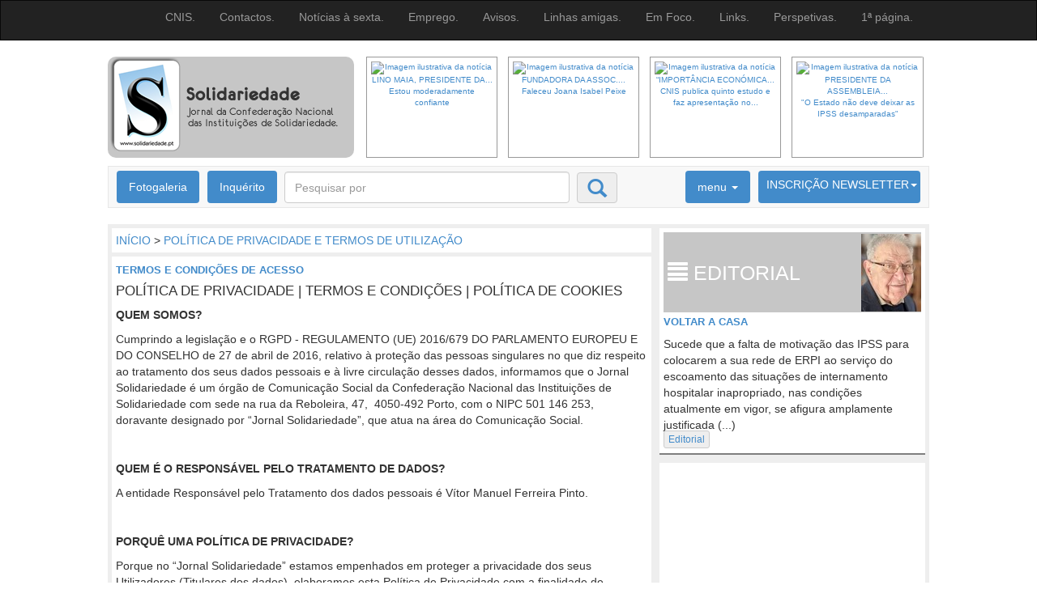

--- FILE ---
content_type: text/html
request_url: https://solidariedade.pt/site/detalhe/13326
body_size: 9615
content:
<!DOCTYPE html>
<html lang="pt">
<head>
<title>Solidariedade</title>
<meta name="facebook-domain-verification" content="v8fn1a9fnn6ne9lsg8pa5dv4gad69e" />
<meta http-equiv="Content-Type" content="text/html; charset=utf-8"/>
<!--janela largura do ecra // On ouvre la fenÍtre ‡ la largeur de l'Ècran -->
<meta name="viewport" content="width=device-width, initial-scale=1, maximum-scale=1, user-scalable=no">
<meta http-equiv="X-UA-Compatible" content="IE=edge">
<meta property="og:image" content="2" />
<meta property="og:title" content="POLÍTICA DE PRIVACIDADE | TERMOS E CONDIÇÕES | POLÍTICA DE COOKIES"/>
<meta property="og:description" content="QUEM SOMOS?

Cumprindo a legisla&ccedil;&atilde;o e o RGPD - REGULAMENTO (UE) 2016/679 DO PARLAMENTO EUROPEU E DO CONSELHO de 27 de abril de 2016, relativo &agrave; prote&ccedil;&atilde;o das pessoas singulares no que diz respeito ao tratamento dos seus dados pessoais e &agrave; livre circula&ccedil;&atilde;o desses dados, informamos que o Jornal Solidariedade &eacute; um &oacute;rg&atilde;o de Comunica&ccedil;&atilde;o Social da Confedera&ccedil;&atilde;o Nacional das Institui&ccedil;&otilde;es de Solidariedade com sede na rua da Reboleira, 47,&nbsp; 4050-492 Porto, com o NIPC 501 146 253, doravante designado por &ldquo;Jornal Solidariedade&rdquo;, que atua na &aacute;rea do Comunica&ccedil;&atilde;o Social.&nbsp;

&nbsp;

QUEM &Eacute; O RESPONS&Aacute;VEL PELO TRATAMENTO DE DADOS?

A entidade Respons&aacute;vel pelo Tratamento dos dados pessoais &eacute; V&iacute;tor Manuel Ferreira Pinto.

&nbsp;

PORQU&Ecirc; UMA POL&Iacute;TICA DE PRIVACIDADE?

Porque no &ldquo;Jornal Solidariedade&rdquo; estamos empenhados em proteger a privacidade dos seus Utilizadores (Titulares dos dados), elaboramos esta Pol&iacute;tica de Privacidade com a finalidade de demonstrar o nosso compromisso e respeito para com as regras de privacidade e da prote&ccedil;&atilde;o dos dados pessoais.&nbsp;

Caso n&atilde;o concorde com a nossa Pol&iacute;tica de Privacidade, por favor n&atilde;o prossiga com o preenchimento do formul&aacute;rio.

&nbsp;

O QUE &Eacute; ABRANGIDO POR ESTA POL&Iacute;TICA DE PRIVACIDADE?

Esta Pol&iacute;tica de Privacidade aplica-se exclusivamente &agrave; recolha e tratamento de dados pessoais efetuados pelo &ldquo;Jornal Solidariedade&rdquo;, no &acirc;mbito da sua atividade e para os fins previstos.

&nbsp;

QUE TIPO DE DADOS PESSOAIS S&Atilde;O RECOLHIDOS?

O &ldquo;Jornal Solidariedade&rdquo;, recolher&aacute; dados pessoais fornecidos pelo Utilizador quando preenche os respetivos formul&aacute;rios. Os dados recolhidos s&atilde;o os adequados, pertinentes e n&atilde;o excessivos em rela&ccedil;&atilde;o ao &acirc;mbito, finalidades e servi&ccedil;os determinados previamente, expl&iacute;citos e leg&iacute;timos&nbsp; do &ldquo;Jornal Solidariedade&rdquo;. Neste caso, os dados recolhidos s&atilde;o os que constam neste site: http://www.solidariedade.pt/

&nbsp;

COMO RECOLHEMOS ESSES DADOS?

Ao fornecer os seus dados, dar&aacute; o seu consentimento expresso para que o &ldquo;Jornal Solidariedade&rdquo;, recolha e trate os seus dados pessoais, incluindo a grava&ccedil;&atilde;o e conserva&ccedil;&atilde;o nos seus servidores, no &acirc;mbito da sua atividade e para os fins previstos e descritos na presente Pol&iacute;tica de Privacidade.

&nbsp;

&nbsp;

PARA QUE S&Atilde;O UTILIZADOS OS DADOS?

Os dados fornecidos pelo Utilizador ser&atilde;o utilizados pelo &ldquo;Jornal Solidariedade&rdquo;, com a finalidade de enviar newsletter.&nbsp;

Para tal &eacute; necess&aacute;rio submeter os dados dos interessados a opera&ccedil;&otilde;es de padroniza&ccedil;&atilde;o, deduplica&ccedil;&atilde;o, filtragem e verifica&ccedil;&atilde;o de corre&ccedil;&atilde;o, coer&ecirc;ncia e clareza. &nbsp;

&nbsp;

POR QUANTO TEMPO VAMOS CONSERVAR OS SEUS DADOS?

Os seus dados ser&atilde;o conservados at&eacute; que nos informe que pretende proceder &agrave; elimina&ccedil;&atilde;o dos mesmos.

&nbsp;

&nbsp;

COMO VAMOS ATUALIZAR OS SEUS DADOS?

Os seus dados ser&atilde;o atualizados sempre que nos informe que pretende proceder &agrave; atualiza&ccedil;&atilde;o dos mesmos, ou num per&iacute;odo de tempo que se entenda como razo&aacute;vel, solicitando-lhe a confirma&ccedil;&atilde;o e atualiza&ccedil;&atilde;o dos dados.

&nbsp;

&nbsp;

COMO EXERCER O DIREITO DE ACESSO, RETIFICA&Ccedil;&Atilde;O E CANCELAMENTO DOS DADOS?

O Utilizador poder&aacute; exercer os seus direitos de acesso, retifica&ccedil;&atilde;o e cancelamento dos seus dados pessoais. O exerc&iacute;cio deste direito poder&aacute; ser feito atrav&eacute;s da op&ccedil;&atilde;o Sair da Lista no site http://www.solidariedade.pt/.

&nbsp;

&nbsp;

COMO OPOR-SE &Agrave; RECEP&Ccedil;&Atilde;O DE CONTACTOS PARA FINS DE MARKETING?

Caso n&atilde;o pretenda recepcionar estas comunica&ccedil;&otilde;es pode opor-se, a qualquer momento, &agrave; utiliza&ccedil;&atilde;o dos seus dados para fins de marketing, atrav&eacute;s do nosso site &nbsp;http://www.solidariedade.pt/.

&nbsp;

COMO ASSEGURAMOS A SEGURAN&Ccedil;A DOS SEUS DADOS PESSOAIS?

Os dados pessoais disponibilizados por si, ser&atilde;o incorporados num ficheiro automatizado nos termos e condi&ccedil;&otilde;es estabelecidos no RGPD.

A &lt;&lt;Nome_Empresa&gt;&gt; respeita as melhores pr&aacute;ticas no dom&iacute;nio da seguran&ccedil;a e da prote&ccedil;&atilde;o dos dados pessoais, tendo para tal um sistema de gest&atilde;o, que garante a seguran&ccedil;a, a confidencialidade dos seus dados pessoais, bem como a privacidade das comunica&ccedil;&otilde;es eletr&oacute;nicas.

A pol&iacute;tica de seguran&ccedil;a de recolha e armazenamento de dados pessoais, da nossa entidade contempla, al&eacute;m de outros aspetos, um importante investimento em tecnologia e procedimentos, que impedem o acesso aos dados pessoais por pessoas n&atilde;o autorizadas. Tomamos todas as medidas de seguran&ccedil;a que entendemos serem indispens&aacute;veis &agrave; prote&ccedil;&atilde;o dos seus dados pessoais.

Para al&eacute;m disto, a nossa entidade alerta os seus Utilizadores para a necessidade de adotarem medidas complementares de seguran&ccedil;a, designadamente o assegurarem&ndash;se que utilizam um browser atualizado em termos de patches de seguran&ccedil;a adequadamente configurados, com firewall ativa, antiv&iacute;rus e anti-spyware, bem como certificarem-se sempre da autenticidade dos sites que visitam na internet, devendo evitar sites em cuja reputa&ccedil;&atilde;o ou origem conhe&ccedil;am ou n&atilde;o confiem.

&nbsp;

&nbsp;

COMO &Eacute; ASSEGURADA A TRANSFER&Ecirc;NCIA DOS SEUS DADOS PESSOAIS?

A presta&ccedil;&atilde;o de determinados servi&ccedil;os pela nossa entidade pode implicar a transfer&ecirc;ncia dos seus dados para fora de Portugal. Em tal caso, a entidade cumprir&aacute; rigorosamente as disposi&ccedil;&otilde;es legais aplic&aacute;veis, nomeadamente quanto &agrave; determina&ccedil;&atilde;o da adequabilidade de tal Pa&iacute;s no que respeita &agrave; protec&ccedil;&atilde;o de dados pessoais e aos requisitos aplic&aacute;veis a tais transfer&ecirc;ncias.

&nbsp;

PROTEC&Ccedil;&Atilde;O CONTRA SPAM

O SPAM ou a atividade de spamming, consiste no envio indiferenciado de e-mails a desconhecidos sem o seu consentimento.&nbsp;

A nossa entidade garante que n&atilde;o utilizar&aacute; os seus dados, para nenhum outro fim que n&atilde;o os anteriormente descritos nestes Termos.

&nbsp;

COMO UTILIZAMOS OS COOKIES?

Um cookie &eacute; um ficheiro que &eacute; instalado no computador quando se acede a determinadas p&aacute;ginas na Internet.&nbsp;

Os Cookies utilizados s&atilde;o os seguintes:


	Cookies pr&oacute;prios: s&atilde;o aqueles que s&atilde;o enviados para o equipamento terminal do utilizador a partir de um computador ou dom&iacute;nio gerido pelo pr&oacute;prio editor e do qual fornece o servi&ccedil;o solicitado pelo utilizador.
	Cookies de terceiros: Os que s&atilde;o enviados para o equipamento terminal do utilizador a partir de um computador ou dom&iacute;nio que n&atilde;o &eacute; gerido pelo editor, mas por outra entidade que trata os dados obtidos por meio de cookies.
	Cookies de sess&atilde;o: S&atilde;o um tipo de cookies projetados para angariar e armazenar dados enquanto o utilizador acede a uma p&aacute;gina web.
	Cookies persistentes: S&atilde;o um tipo de cookies em que os dados permanecem armazenados no terminal e podem ser acedidos e tratados durante um per&iacute;odo definido pelo respons&aacute;vel do cookie, e que pode variar de alguns minutos a v&aacute;rios anos.
	Cookies t&eacute;cnicos: S&atilde;o aqueles que permitem ao utilizador a navega&ccedil;&atilde;o atrav&eacute;s de site, plataforma ou aplica&ccedil;&atilde;o e a utiliza&ccedil;&atilde;o das diferentes op&ccedil;&otilde;es ou servi&ccedil;os que nele existam como por exemplo, controlar o tr&aacute;fego e a comunica&ccedil;&atilde;o de dados, identificar a sess&atilde;o, aceder a &aacute;reas restritas, recordar os elementos que integram um pedido, realizar o processo de compra de um pedido, realizar a solicita&ccedil;&atilde;o de inscri&ccedil;&atilde;o ou participa&ccedil;&atilde;o num evento, utilizar recursos de seguran&ccedil;a enquanto navega, armazenar conte&uacute;dos para a difus&atilde;o de v&iacute;deos ou sons ou compartilhar conte&uacute;dos atrav&eacute;s de redes sociais.
	Cookies de personaliza&ccedil;&atilde;o: S&atilde;o aqueles que permitem ao utilizador aceder ao servi&ccedil;o com algumas caracter&iacute;sticas de car&aacute;cter geral predefinidas com base numa s&eacute;rie de crit&eacute;rios no terminal do utilizador como por exemplo o idioma, tipo de browser atrav&eacute;s do qual acede ao servi&ccedil;o, a configura&ccedil;&atilde;o regional de onde acede o servi&ccedil;o, etc.
	Cookies de an&aacute;lise: S&atilde;o aqueles que permitem aos seus respons&aacute;veis acompanhar e analisar o comportamento dos utilizadores dos sites aos quais estejam vinculados. A informa&ccedil;&atilde;o recolhida atrav&eacute;s de tais cookies &eacute; usada para medir a atividade dos sites, aplicativos ou plataformas e para a cria&ccedil;&atilde;o de perfis de navega&ccedil;&atilde;o dos utilizadores desses sites, aplicativos e plataformas, a fim de realizar melhorias em base na an&aacute;lise dos dados de uso feito pelos utilizadores do servi&ccedil;o.
	Cookies publicit&aacute;rias: S&atilde;o aqueles que permitem a gest&atilde;o, da forma mais eficaz poss&iacute;vel, dos espa&ccedil;os publicit&aacute;rios que, o editor haja inclu&iacute;do num site, aplicativo ou plataforma de onde presta o servi&ccedil;o solicitado com base em crit&eacute;rios como o conte&uacute;do editado ou a frequ&ecirc;ncia em que os an&uacute;ncios s&atilde;o exibidos.
	Cookies de publicidade comportamental: S&atilde;o aqueles que armazenam informa&ccedil;&otilde;es sobre o comportamento do utilizador obtido atrav&eacute;s da observa&ccedil;&atilde;o cont&iacute;nua de seus h&aacute;bitos de navega&ccedil;&atilde;o, permitindo desenvolver um perfil espec&iacute;fico para exibir an&uacute;ncios com base no mesmo.

"/>
<meta property="og:type" content="article"/>
<meta property="og:url" content="https://solidariedade.pt/site/detalhe/13326"/>
<meta property="og:image" content=""/>

<!-- Javascript I9 -->
<!--[if lt IE 9]>
			<script src="http://html5shiv.googlecode.com/svn/trunk/html5.js"></script>
		<![endif]-->
<!-- Javascript I9 -->

<!-- CSS Bootstrap -->
<link rel="stylesheet" type="text/css" href="https://solidariedade.pt/public/css/bootstrap.css">
<link rel="shortcut icon" href="https://solidariedade.pt/favicon.ico" />




</head>
<body>



<!-- FACEBOOK SHARE BUTTON : INICIO -->

<!--
<div id="fb-root"></div>
<script>(function(d, s, id) {
  var js, fjs = d.getElementsByTagName(s)[0];
  if (d.getElementById(id)) return;
  js = d.createElement(s); js.id = id;
  js.src = "//connect.facebook.net/pt_PT/sdk.js#xfbml=1&appId=312742178863864&version=v2.0";
  fjs.parentNode.insertBefore(js, fjs);
}(document, 'script', 'facebook-jssdk'));</script>
-->

<div id="fb-root"></div>
<script async defer crossorigin="anonymous" src="https://connect.facebook.net/pt_PT/sdk.js#xfbml=1&version=v9.0&appId=312742178863864" nonce="ExvdyEPe"></script>


<!-- FACEBOOK SHARE BUTTON : FIM -->



<!-- nav -->
<!-- nav -->

<nav class="navbar navbar-inverse" role="navigation">

  <div class="container">

    <!-- Brand and toggle get grouped for better mobile display -->

    <div class="navbar-header">

      <button type="button" class="navbar-toggle" data-toggle="collapse" data-target="#bs-example-navbar-collapse-1"> <span class="sr-only">Toggle navigation</span> <span class="icon-bar"></span> <span class="icon-bar"></span> <span class="icon-bar"></span> </button>

    </div>

    <!-- Collect the nav links, forms, and other content for toggling -->

    <div class="collapse navbar-collapse" id="bs-example-navbar-collapse-1">

      <ul class="nav navbar-nav navbar-right">
		
      

        <!--  class="active" -->

        <li><a href="https://solidariedade.pt/site/menu/22">CNIS.</a></li>
        
        
      

        <!--  class="active" -->

        <li><a href="https://solidariedade.pt/site/menu/23">Contactos.</a></li>
        
        
      

        <!--  class="active" -->

        <li><a href="https://solidariedade.pt/site/menu/89">Notícias à sexta.</a></li>
        
        
      

        <!--  class="active" -->

        <li><a href="https://solidariedade.pt/site/menu/26">Emprego.</a></li>
        
        
      

        <!--  class="active" -->

        <li><a href="https://solidariedade.pt/site/menu/27">Avisos.</a></li>
        
        
      

        <!--  class="active" -->

        <li><a href="https://solidariedade.pt/site/menu/24">Linhas amigas.</a></li>
        
        
      

        <!--  class="active" -->

        <li><a href="https://solidariedade.pt/site/menu/45">Em Foco.</a></li>
        
        
      

        <!--  class="active" -->

        <li><a href="https://solidariedade.pt/site/menu/25">Links.</a></li>
        
        
      

        <!--  class="active" -->

        <li><a href="https://solidariedade.pt/site/menu/47">Perspetivas.</a></li>
        
        
      

        <!--  class="active" -->

        <li><a href="https://solidariedade.pt/site/menu/20">1ª página.</a></li>
        
        
          

      </ul>

    </div>

    <!-- /.navbar-collapse -->

  </div>

  <!-- /.container-fluid -->

</nav>

<!-- nav -->


<!--


        <li><a href="#">Notícias à sexta.</a></li>

        <li><a href="#">Emprego.</a></li>

        <li><a href="#">Avisos.</a></li>

        <li><a href="#">Linhas amigas.</a></li>

        <li><a href="#">Links.</a></li>

        <li><a href="#">1ª página.</a></li>
--><!-- nav -->




<!-- Contentor principal -->

<div class="container">


    <!-- logo carousel INICIO -->
      <!-- logo carousel inicio -->

  <header class="row" style="margin-bottom: 10px;">

    <div class="col-lg-3 raduis" style="background:#C6C6C6; min-height:125px">

      <!-- <div class="col-lg-6">--><a href="https://solidariedade.pt/"><img src="/public/gifs/logo1.png" border="0"></a></div>

     <!--  <div class="col-lg-6">

        <table class="social" border="0" cellspacing="0" cellpadding="0" align="center">

          <tr>

            <td style="padding:2px"><a href=""><img src="/public/gifs/face.png" border="0"></a></td>
		<tr></tr>

            <td style="padding:2px"><a href=""><img src="/public/gifs/google.png" border="0"></a></td>
		<tr></tr>
            <td style="padding:2px"><a href=""><img src="/public/gifs/twit.png" border="0"></a></td>

          </tr>

        </table> 

      </div>

    </div>-->

    <!-- <div class="clearfix visible-xs"></div> -->

    <div class="col-lg-9"><!-- hidden-xs pad8"> -->
    
    
    
    
    
    
    
    
    

      <!-- CAROUSEL INICIO -->

      <div id="myCarousel" class="carousel slide visible-md visible-lg" data-interval="3000" data-ride="carousel">

        <!-- Carousel items -->

        <div class="carousel-inner">
        
        
 <!--
          <div class=" item">

            <div class="carousel-caption">
<a href="">
              	<h1></h1>
				<p></p>
</a>
            </div>

                    
          </div>

 <!--
          <div class=" item">

            <div class="carousel-caption">
<a href="">
              	<h1></h1>
				<p></p>
</a>
            </div>

                    
          </div>

 <!--
          <div class=" item">

            <div class="carousel-caption">
<a href="">
              	<h1></h1>
				<p></p>
</a>
            </div>

                    
          </div>

 <!--
          <div class=" item">

            <div class="carousel-caption">
<a href="">
              	<h1></h1>
				<p></p>
</a>
            </div>

                    
          </div>

 
      
      
      

        </div>


-->






        <!-- Carousel nav -->
<!--
        <a class="carousel-control left" href="#myCarousel" data-slide="prev"> <span class="glyphicon glyphicon-chevron-left"></span> </a> <a class="carousel-control right" href="#myCarousel" data-slide="next"> <span class="glyphicon glyphicon-chevron-right"></span> </a>
-->
        <!-- Carousel indicators -->

        <ol class="carousel-indicators" style="margin:0px 0px 0px 5px; padding: 0px">
        
        
<!--
   <li data-target="#myCarousel" data-slide-to="0"  class="active"  >
-->
          <li style=" min-height:125px">
          		<a href="https://solidariedade.pt/site/detalhe/15213"> 
          		<img src="https://solidariedade.pt/uploads/15213_c.png?id=1768848433"  border="0" class="img-responsive" alt="Imagem ilustrativa da notícia" border=0/>
                </a>
             <a href="https://solidariedade.pt/site/detalhe/15213">  
          		LINO MAIA, PRESIDENTE DA...<br>Estou moderadamente confiante             </a>   
          </li>

        
<!--
   <li data-target="#myCarousel" data-slide-to="1"  >
-->
          <li style=" min-height:125px">
          		<a href="https://solidariedade.pt/site/detalhe/15216"> 
          		<img src="https://solidariedade.pt/uploads/15216_c.png?id=1768848433"  border="0" class="img-responsive" alt="Imagem ilustrativa da notícia" border=0/>
                </a>
             <a href="https://solidariedade.pt/site/detalhe/15216">  
          		FUNDADORA DA ASSOC....<br>Faleceu Joana Isabel Peixe             </a>   
          </li>

        
<!--
   <li data-target="#myCarousel" data-slide-to="2"  >
-->
          <li style=" min-height:125px">
          		<a href="https://solidariedade.pt/site/detalhe/15209"> 
          		<img src="https://solidariedade.pt/uploads/15209_c.png?id=1768848433"  border="0" class="img-responsive" alt="Imagem ilustrativa da notícia" border=0/>
                </a>
             <a href="https://solidariedade.pt/site/detalhe/15209">  
          		“IMPORTÂNCIA ECONÓMICA...<br>CNIS publica quinto estudo e faz apresentação no...             </a>   
          </li>

        
<!--
   <li data-target="#myCarousel" data-slide-to="3"  >
-->
          <li style=" min-height:125px">
          		<a href="https://solidariedade.pt/site/detalhe/15220"> 
          		<img src="https://solidariedade.pt/uploads/15220_c.png?id=1768848433"  border="0" class="img-responsive" alt="Imagem ilustrativa da notícia" border=0/>
                </a>
             <a href="https://solidariedade.pt/site/detalhe/15220">  
          		PRESIDENTE DA ASSEMBLEIA...<br>"O Estado não deve deixar as IPSS desamparadas"             </a>   
          </li>

 

        </ol>

      </div>

      <!-- CAROUSEL FIM -->

    </div>

  </header>

  <!-- logo carousel fim-->

    <!-- logo carousel FIM -->



    <!-- NAVEGACAO 2 -->
    
  <!-- NAVEGACAO 2 -->

  <nav class="navbar navbar-default" role="navigation">

    <!-- Brand and toggle get grouped for better mobile display -->

    <div class="navbar-header">

      <button type="button" class="navbar-toggle" data-toggle="collapse" data-target=".navbar-ex1-collapse"> <span class="sr-only">Toggle navigation</span> <span class="icon-bar"></span> <span class="icon-bar"></span> <span class="icon-bar"></span> </button>

    </div>

    <div class="collapse navbar-collapse navbar-ex1-collapse">
	
	<ul class="nav navbar-nav">
		<li><a href="https://solidariedade.pt/site/menu/157" class="zeback">Fotogaleria</a></li>
	</ul>
    
    <ul class="nav navbar-nav">
		<li><a href="https://solidariedade.pt/site/inquerito" class="zeback">Inquérito</a></li>
	</ul>
    

      <form class="navbar-form navbar-left" role="search" action="https://solidariedade.pt/site/resultadospesquisa" method="post">

        <div class="form-group">

          <input type="text" name="texto" class="form-control pesqisa" placeholder="Pesquisar por">
          <input name="jaVisto" type="hidden" value="1" />

        </div>

        <button type="submit" class="btn btn-default glyphicon glyphicon-search btnpesquisa"></button>

      </form>

      <ul class="nav navbar-nav navbar-right">

        <li class="dropdown"> <a href="#" class="dropdown-toggle zeback" data-toggle="dropdown">menu <b class="caret"></b></a>

          <ul class="dropdown-menu">
          

            <li><a href="https://solidariedade.pt/site/menu/1">Noticiário</a></li>
          

            <li><a href="https://solidariedade.pt/site/menu/2">Notícias da CNIS</a></li>
          

            <li><a href="https://solidariedade.pt/site/menu/88">Grande Reportagem</a></li>
          

            <li><a href="https://solidariedade.pt/site/menu/48">Link Solidariedade</a></li>
          

            <li><a href="https://solidariedade.pt/site/menu/3">IPSS em notícia</a></li>
          

            <li><a href="https://solidariedade.pt/site/menu/6">Opinião</a></li>
          

            <li><a href="https://solidariedade.pt/site/menu/4">Editorial</a></li>
          

            <li><a href="https://solidariedade.pt/site/menu/157">Fotogaleria</a></li>
             

           
            <li class="divider"></li>

            <li><a href="https://solidariedade.pt/site/menu/5">Grande Entrevista</a></li>

          </ul>

        </li>

        <li class="dropdown">

		<a href="#" class="dropdown-toggle zeback1 down" data-toggle="dropdown">

			<span>INSCRI&Ccedil;&Atilde;O NEWSLETTER<b class="caret"></b></span>

			<span>6676 membros inscritos<b class="caret"></b></span>

		</a>

          <ul class="dropdown-menu">

            <li>

              <form name="loginSite" class="navbar-form navbar-left" role="form" action="" method="post">

                <div class="form-group margbot">

                  <input type="text" class="form-control" placeholder="Nome">

                </div>

                <div class="form-group margbot">

                  <input type="text" class="form-control" placeholder="Password">

                </div>
				<div class="form-group margbot">

                <button type="submit" class="btn btn-primary btn-block">entrar</button>
				</div>
				
				<div class="form-group margbot">
               <a href="https://solidariedade.pt/site/registo">
                <button type="button" class="btn btn-default btn-info btn-block" >registar-se</button>
				</a>
                </div>

              </form>

            </li>

          </ul>

        </li>

      </ul>

    </div>

  </nav>

  <!-- NAVEGACAO 2 FIM -->
  
    <!-- NAVEGACAO 2 FIM -->




    <!-- BARRA DE NAVEGACAO 2 FIM -->

    <div class="row" style="background: #EEEEEE">

        <!-- row um -->

        <!-- COLUNA ESQUERDA  -->

        <div class="col-sm-8">

            <div class="tumb navegacao"><a href="https://solidariedade.pt/site">INÍCIO</a> > <a href="https://solidariedade.pt/site/menu/159">POLÍTICA DE PRIVACIDADE E TERMOS DE UTILIZAÇÃO</a></div>


            <div class="tumb">
                <!--   <img src="/public/gifs/img_test5.png" class="img-responsive"> -->


                <h4><a href="#">TERMOS E CONDIçõES DE ACESSO</a></h4>
                <h3><a href="#">POLÍTICA DE PRIVACIDADE | TERMOS E CONDIÇÕES | POLÍTICA DE COOKIES</a></h3>



                


                <!-- ARTIGO: TEXTO : INICIO  -->
                <p><strong>QUEM SOMOS?</strong></p>

<p>Cumprindo a legisla&ccedil;&atilde;o e o RGPD - REGULAMENTO (UE) 2016/679 DO PARLAMENTO EUROPEU E DO CONSELHO de 27 de abril de 2016, relativo &agrave; prote&ccedil;&atilde;o das pessoas singulares no que diz respeito ao tratamento dos seus dados pessoais e &agrave; livre circula&ccedil;&atilde;o desses dados, informamos que o Jornal Solidariedade &eacute; um &oacute;rg&atilde;o de Comunica&ccedil;&atilde;o Social da Confedera&ccedil;&atilde;o Nacional das Institui&ccedil;&otilde;es de Solidariedade com sede na rua da Reboleira, 47,&nbsp; 4050-492 Porto, com o NIPC 501 146 253, doravante designado por &ldquo;Jornal Solidariedade&rdquo;, que atua na &aacute;rea do Comunica&ccedil;&atilde;o Social.&nbsp;</p>

<p>&nbsp;</p>

<p><strong>QUEM &Eacute; O RESPONS&Aacute;VEL PELO TRATAMENTO DE DADOS?</strong></p>

<p>A entidade Respons&aacute;vel pelo Tratamento dos dados pessoais &eacute; V&iacute;tor Manuel Ferreira Pinto.</p>

<p>&nbsp;</p>

<p><strong>PORQU&Ecirc; UMA POL&Iacute;TICA DE PRIVACIDADE?</strong></p>

<p>Porque no &ldquo;Jornal Solidariedade&rdquo; estamos empenhados em proteger a privacidade dos seus Utilizadores (Titulares dos dados), elaboramos esta Pol&iacute;tica de Privacidade com a finalidade de demonstrar o nosso compromisso e respeito para com as regras de privacidade e da prote&ccedil;&atilde;o dos dados pessoais.&nbsp;</p>

<p>Caso n&atilde;o concorde com a nossa Pol&iacute;tica de Privacidade, por favor n&atilde;o prossiga com o preenchimento do formul&aacute;rio.</p>

<p>&nbsp;</p>

<p><strong>O QUE &Eacute; ABRANGIDO POR ESTA POL&Iacute;TICA DE PRIVACIDADE?</strong></p>

<p>Esta Pol&iacute;tica de Privacidade aplica-se exclusivamente &agrave; recolha e tratamento de dados pessoais efetuados pelo &ldquo;Jornal Solidariedade&rdquo;, no &acirc;mbito da sua atividade e para os fins previstos.</p>

<p>&nbsp;</p>

<p><strong>QUE TIPO DE DADOS PESSOAIS S&Atilde;O RECOLHIDOS?</strong></p>

<p>O &ldquo;Jornal Solidariedade&rdquo;, recolher&aacute; dados pessoais fornecidos pelo Utilizador quando preenche os respetivos formul&aacute;rios. Os dados recolhidos s&atilde;o os adequados, pertinentes e n&atilde;o excessivos em rela&ccedil;&atilde;o ao &acirc;mbito, finalidades e servi&ccedil;os determinados previamente, expl&iacute;citos e leg&iacute;timos&nbsp; do &ldquo;Jornal Solidariedade&rdquo;. Neste caso, os dados recolhidos s&atilde;o os que constam neste site: http://www.solidariedade.pt/</p>

<p>&nbsp;</p>

<p><strong>COMO RECOLHEMOS ESSES DADOS?</strong></p>

<p>Ao fornecer os seus dados, dar&aacute; o seu consentimento expresso para que o &ldquo;Jornal Solidariedade&rdquo;, recolha e trate os seus dados pessoais, incluindo a grava&ccedil;&atilde;o e conserva&ccedil;&atilde;o nos seus servidores, no &acirc;mbito da sua atividade e para os fins previstos e descritos na presente Pol&iacute;tica de Privacidade.</p>

<p>&nbsp;</p>

<p>&nbsp;</p>

<p><strong>PARA QUE S&Atilde;O UTILIZADOS OS DADOS?</strong></p>

<p>Os dados fornecidos pelo Utilizador ser&atilde;o utilizados pelo &ldquo;Jornal Solidariedade&rdquo;, com a finalidade de enviar newsletter.&nbsp;</p>

<p>Para tal &eacute; necess&aacute;rio submeter os dados dos interessados a opera&ccedil;&otilde;es de padroniza&ccedil;&atilde;o, deduplica&ccedil;&atilde;o, filtragem e verifica&ccedil;&atilde;o de corre&ccedil;&atilde;o, coer&ecirc;ncia e clareza. &nbsp;</p>

<p>&nbsp;</p>

<p><strong>POR QUANTO TEMPO VAMOS CONSERVAR OS SEUS DADOS?</strong></p>

<p>Os seus dados ser&atilde;o conservados at&eacute; que nos informe que pretende proceder &agrave; elimina&ccedil;&atilde;o dos mesmos.</p>

<p>&nbsp;</p>

<p>&nbsp;</p>

<p><strong>COMO VAMOS ATUALIZAR OS SEUS DADOS?</strong></p>

<p>Os seus dados ser&atilde;o atualizados sempre que nos informe que pretende proceder &agrave; atualiza&ccedil;&atilde;o dos mesmos, ou num per&iacute;odo de tempo que se entenda como razo&aacute;vel, solicitando-lhe a confirma&ccedil;&atilde;o e atualiza&ccedil;&atilde;o dos dados.</p>

<p>&nbsp;</p>

<p>&nbsp;</p>

<p><strong>COMO EXERCER O DIREITO DE ACESSO, RETIFICA&Ccedil;&Atilde;O E CANCELAMENTO DOS DADOS?</strong></p>

<p>O Utilizador poder&aacute; exercer os seus direitos de acesso, retifica&ccedil;&atilde;o e cancelamento dos seus dados pessoais. O exerc&iacute;cio deste direito poder&aacute; ser feito atrav&eacute;s da op&ccedil;&atilde;o Sair da Lista no site http://www.solidariedade.pt/.</p>

<p>&nbsp;</p>

<p>&nbsp;</p>

<p><strong>COMO OPOR-SE &Agrave; RECEP&Ccedil;&Atilde;O DE CONTACTOS PARA FINS DE MARKETING?</strong></p>

<p>Caso n&atilde;o pretenda recepcionar estas comunica&ccedil;&otilde;es pode opor-se, a qualquer momento, &agrave; utiliza&ccedil;&atilde;o dos seus dados para fins de marketing, atrav&eacute;s do nosso site &nbsp;http://www.solidariedade.pt/.</p>

<p>&nbsp;</p>

<p><strong>COMO ASSEGURAMOS A SEGURAN&Ccedil;A DOS SEUS DADOS PESSOAIS?</strong></p>

<p>Os dados pessoais disponibilizados por si, ser&atilde;o incorporados num ficheiro automatizado nos termos e condi&ccedil;&otilde;es estabelecidos no RGPD.</p>

<p>A &lt;&lt;Nome_Empresa&gt;&gt; respeita as melhores pr&aacute;ticas no dom&iacute;nio da seguran&ccedil;a e da prote&ccedil;&atilde;o dos dados pessoais, tendo para tal um sistema de gest&atilde;o, que garante a seguran&ccedil;a, a confidencialidade dos seus dados pessoais, bem como a privacidade das comunica&ccedil;&otilde;es eletr&oacute;nicas.</p>

<p>A pol&iacute;tica de seguran&ccedil;a de recolha e armazenamento de dados pessoais, da nossa entidade contempla, al&eacute;m de outros aspetos, um importante investimento em tecnologia e procedimentos, que impedem o acesso aos dados pessoais por pessoas n&atilde;o autorizadas. Tomamos todas as medidas de seguran&ccedil;a que entendemos serem indispens&aacute;veis &agrave; prote&ccedil;&atilde;o dos seus dados pessoais.</p>

<p>Para al&eacute;m disto, a nossa entidade alerta os seus Utilizadores para a necessidade de adotarem medidas complementares de seguran&ccedil;a, designadamente o assegurarem&ndash;se que utilizam um browser atualizado em termos de <em>patches</em> de seguran&ccedil;a adequadamente configurados, com firewall ativa, antiv&iacute;rus e anti-spyware, bem como certificarem-se sempre da autenticidade dos sites que visitam na internet, devendo evitar sites em cuja reputa&ccedil;&atilde;o ou origem conhe&ccedil;am ou n&atilde;o confiem.</p>

<p>&nbsp;</p>

<p>&nbsp;</p>

<p><strong>COMO &Eacute; ASSEGURADA A TRANSFER&Ecirc;NCIA DOS SEUS DADOS PESSOAIS?</strong></p>

<p>A presta&ccedil;&atilde;o de determinados servi&ccedil;os pela nossa entidade pode implicar a transfer&ecirc;ncia dos seus dados para fora de Portugal. Em tal caso, a entidade cumprir&aacute; rigorosamente as disposi&ccedil;&otilde;es legais aplic&aacute;veis, nomeadamente quanto &agrave; determina&ccedil;&atilde;o da adequabilidade de tal Pa&iacute;s no que respeita &agrave; protec&ccedil;&atilde;o de dados pessoais e aos requisitos aplic&aacute;veis a tais transfer&ecirc;ncias.</p>

<p>&nbsp;</p>

<p><strong>PROTEC&Ccedil;&Atilde;O CONTRA SPAM</strong></p>

<p>O SPAM ou a atividade de <em>spamming</em>, consiste no envio indiferenciado de e-mails a desconhecidos sem o seu consentimento.&nbsp;</p>

<p>A nossa entidade garante que n&atilde;o utilizar&aacute; os seus dados, para nenhum outro fim que n&atilde;o os anteriormente descritos nestes Termos.</p>

<p>&nbsp;</p>

<p><strong>COMO UTILIZAMOS OS COOKIES?</strong></p>

<p>Um cookie &eacute; um ficheiro que &eacute; instalado no computador quando se acede a determinadas p&aacute;ginas na Internet.&nbsp;</p>

<p>Os Cookies utilizados s&atilde;o os seguintes:</p>

<ol>
	<li>Cookies pr&oacute;prios: s&atilde;o aqueles que s&atilde;o enviados para o equipamento terminal do utilizador a partir de um computador ou dom&iacute;nio gerido pelo pr&oacute;prio editor e do qual fornece o servi&ccedil;o solicitado pelo utilizador.</li>
	<li>Cookies de terceiros: Os que s&atilde;o enviados para o equipamento terminal do utilizador a partir de um computador ou dom&iacute;nio que n&atilde;o &eacute; gerido pelo editor, mas por outra entidade que trata os dados obtidos por meio de cookies.</li>
	<li>Cookies de sess&atilde;o: S&atilde;o um tipo de cookies projetados para angariar e armazenar dados enquanto o utilizador acede a uma p&aacute;gina web.</li>
	<li>Cookies persistentes: S&atilde;o um tipo de cookies em que os dados permanecem armazenados no terminal e podem ser acedidos e tratados durante um per&iacute;odo definido pelo respons&aacute;vel do cookie, e que pode variar de alguns minutos a v&aacute;rios anos.</li>
	<li>Cookies t&eacute;cnicos: S&atilde;o aqueles que permitem ao utilizador a navega&ccedil;&atilde;o atrav&eacute;s de site, plataforma ou aplica&ccedil;&atilde;o e a utiliza&ccedil;&atilde;o das diferentes op&ccedil;&otilde;es ou servi&ccedil;os que nele existam como por exemplo, controlar o tr&aacute;fego e a comunica&ccedil;&atilde;o de dados, identificar a sess&atilde;o, aceder a &aacute;reas restritas, recordar os elementos que integram um pedido, realizar o processo de compra de um pedido, realizar a solicita&ccedil;&atilde;o de inscri&ccedil;&atilde;o ou participa&ccedil;&atilde;o num evento, utilizar recursos de seguran&ccedil;a enquanto navega, armazenar conte&uacute;dos para a difus&atilde;o de v&iacute;deos ou sons ou compartilhar conte&uacute;dos atrav&eacute;s de redes sociais.</li>
	<li>Cookies de personaliza&ccedil;&atilde;o: S&atilde;o aqueles que permitem ao utilizador aceder ao servi&ccedil;o com algumas caracter&iacute;sticas de car&aacute;cter geral predefinidas com base numa s&eacute;rie de crit&eacute;rios no terminal do utilizador como por exemplo o idioma, tipo de browser atrav&eacute;s do qual acede ao servi&ccedil;o, a configura&ccedil;&atilde;o regional de onde acede o servi&ccedil;o, etc.</li>
	<li>Cookies de an&aacute;lise: S&atilde;o aqueles que permitem aos seus respons&aacute;veis acompanhar e analisar o comportamento dos utilizadores dos sites aos quais estejam vinculados. A informa&ccedil;&atilde;o recolhida atrav&eacute;s de tais cookies &eacute; usada para medir a atividade dos sites, aplicativos ou plataformas e para a cria&ccedil;&atilde;o de perfis de navega&ccedil;&atilde;o dos utilizadores desses sites, aplicativos e plataformas, a fim de realizar melhorias em base na an&aacute;lise dos dados de uso feito pelos utilizadores do servi&ccedil;o.</li>
	<li>Cookies publicit&aacute;rias: S&atilde;o aqueles que permitem a gest&atilde;o, da forma mais eficaz poss&iacute;vel, dos espa&ccedil;os publicit&aacute;rios que, o editor haja inclu&iacute;do num site, aplicativo ou plataforma de onde presta o servi&ccedil;o solicitado com base em crit&eacute;rios como o conte&uacute;do editado ou a frequ&ecirc;ncia em que os an&uacute;ncios s&atilde;o exibidos.</li>
	<li>Cookies de publicidade comportamental: S&atilde;o aqueles que armazenam informa&ccedil;&otilde;es sobre o comportamento do utilizador obtido atrav&eacute;s da observa&ccedil;&atilde;o cont&iacute;nua de seus h&aacute;bitos de navega&ccedil;&atilde;o, permitindo desenvolver um perfil espec&iacute;fico para exibir an&uacute;ncios com base no mesmo.</li>
</ol>
<h3>&nbsp;</h3>Data de introdução: 2018-05-24                <br />
                <br />
                <br />


                <div class="fb-like" data-href="https://solidariedade.pt/site/detalhe/13326"
                    data-width="200" data-layout="" data-action="" data-size="" data-share="false"></div>



                <!-- FACEBOOK Share Button -->
                <div class="fb-share-button" data-href="https://solidariedade.pt/site/detalhe/13326"
                    data-layout="button" data-size="large">
                    <a target="_blank"
                        href="https://www.facebook.com/sharer/sharer.php?u=http%3A%2F%2Fwww.solidariedade.pt%2Fsite%2Fdetalhe%2F13326&amp;src=sdkpreparse"
                        class="fb-xfbml-parse-ignore">
                        Partilhar
                    </a>
                </div>
                <!-- FACEBOOK Share Button : END-->


                <br />
                <br />
                <br />
                <br />
                <br />
                <br />
                <br />
                <br />
                <br />
                <br />
                <br />
                <br />
                <br />
                <br />
                <br />

                <br><br><div style='clear: both'></div>                <!-- ARTIGO: TEXTO : FIM  -->


                

            </div>

        </div>

        <!-- COLUNA ESQUERDA FIM -->







        <!-- COLUNA DIREITA -->

        <div class="col-sm-4">




            <!-- EDITORIAL: INICIO -->
            

<div class="col-sm-12">

<!-- editorial -->
    
    <div class="tumb">
    
      <h6 style="background: #C6C6C6 url(/uploads2/editorial/imagem.png?x=67306) right center no-repeat;"><b class="glyphicon glyphicon-align-justify"></b> editorial</h6>
<!--    
      <img src="https://solidariedade.pt/uploads/15208_c.png?id=" class="img-responsive" style="margin-top: 5px">
      
-->      

		<h4>
          <a href="https://solidariedade.pt/site/detalhe/15208">            Voltar a casa          </a>
      	</h4>
<div>
Sucede que a falta de motiva&ccedil;&atilde;o das IPSS para colocarem a sua rede de ERPI ao servi&ccedil;o do escoamento das situa&ccedil;&otilde;es de internamento hospitalar inapropriado, nas condi&ccedil;&otilde;es atualmente em vigor, se afigura amplamente justificada (...)</div>

    <button type="button" onclick="window.location='https://solidariedade.pt/site/menu/4';" class="tipo btn btn-default btn-xs">Editorial</button>

    </div>
    
<!-- editorial -->

</div>
            <!-- EDITORIAL: FIM -->





            <!-- PUBLICIDADE: INICIO -->
            <div class="col-sm-12">

                <div class="tumb">

                    <div align="center">
                        
                    </div>

                </div>

            </div>
            <!-- PUBLICIDADE: FIM -->


            <!-- PUBLICIDADE: INICIO -->
            <div class="col-sm-12">

                <div class="tumb">

                    <div align="center">

                              
<a href="https://solidariedade.pt/site/adlink/132" target="_blank">
<img src="https://www.solidariedade.pt/uploads/banners/132.gif" class="img-responsive">
</a>


                    </div>

                </div>

            </div>
            <!-- PUBLICIDADE: FIM -->













            <!-- fotogaleria: INICIO -->
            
<!-- fotogaleria -->
<div class="col-sm-12">
    <div class="tumb text-center" style="background: #333">
	<a href="https://solidariedade.pt/site/menu/34">
      <h2><b class="glyphicon glyphicon-picture"></b> FOTOLEGENDA</h2>
    </a>
      <a href="https://solidariedade.pt/site/menu/34">
      <img src="https://solidariedade.pt/uploads/15215_a.png?id=1768848434" class="img-thumbnail" width="220"> 
      </a>
    </div>

  </div>
  
              <!-- fotogaleria: FIM -->





            <!-- fotogaleria: INICIO -->
            
<p>Não há inqueritos válidos.</p>

 








            <!-- fotogaleria: FIM -->





        </div>

        <!-- COLUNA DIREITA FIM -->

    </div>







    <!-- OPCOES MULTIMEDIA INICIO -->


    
  <!-- OPCOES MULTIMEDIA INICIO -->

  <div class="row" style="background: #333333; margin-top: 10px">

    <!-- row um -->

    <div class="col-sm-12">
    
    
    

      <!-- opcoes inicio -->

      <div class="col-sm-6">

        <div class="opcoes">
<a href="https://solidariedade.pt/site/menu/6">
          <h2><b class="glyphicon glyphicon-chevron-right"></b> opinião</h2>
</a>
          <div class="row">

            <div class="col-sm-3"> <a href="https://solidariedade.pt/site/detalhe/15211" class="OpiniaoFoto"><img src="https://solidariedade.pt/uploads/15211_a.png?id=1768848434" class="img-thumbnail" width="100"></a> </div>

            <div class="col-sm-9">

              <h4><a href="https://solidariedade.pt/site/detalhe/15211">PAULO PEDROSO, SOCIÓLOGO, EX-MINISTRO DO TRABALHO E SOLIDARIEDADE</a></h4>

              <h5><a href="https://solidariedade.pt/site/detalhe/15211">O risco de retrocesso nos apoios à vida independente</a></h5>
O Or&ccedil;amento de Estado para 2026 foi justamente elogiado por se abster dos cl&aacute;ssicos &ldquo;cavaleiros or&ccedil;amentais&rdquo;, designa&ccedil;&atilde;o pela qual s&atilde;o conhecidas as... 
			</div>

          </div>

        </div>

      </div>

      <!-- -->

    

      <!-- opcoes inicio -->

      <div class="col-sm-6">

        <div class="opcoes">
<a href="https://solidariedade.pt/site/menu/6">
          <h2><b class="glyphicon glyphicon-chevron-right"></b> opinião</h2>
</a>
          <div class="row">

            <div class="col-sm-3"> <a href="https://solidariedade.pt/site/detalhe/15210" class="OpiniaoFoto"><img src="https://solidariedade.pt/uploads/15210_a.png?id=1768848434" class="img-thumbnail" width="100"></a> </div>

            <div class="col-sm-9">

              <h4><a href="https://solidariedade.pt/site/detalhe/15210">EUGÉNIO FONSECA</a></h4>

              <h5><a href="https://solidariedade.pt/site/detalhe/15210">Que espero do novo Presidente da República?</a></h5>
Est&aacute; pr&oacute;xima a elei&ccedil;&atilde;o do novo Alto Magistrado da Na&ccedil;&atilde;o. Temos mais duas semanas para que os candidatos, de forma serena, com objetividade e no &acirc;mbito dos... 
			</div>

          </div>

        </div>

      </div>

      <!-- -->

  

    

      

      <!-- video inicio -->

      <div class="col-sm-12">

        <div class="multimedia">
<a href="https://solidariedade.pt/site/videos">
          <h2><b class="glyphicon glyphicon-expand"></b> Multimédia</h2>
</a>
        </div>

      </div>
      
      
      
      
      <div class="col-sm-3">

        <div class="tumb">

          <div class="video-container">

            <iframe src="https://www.youtube.com/embed/uk7aemjfriU" frameborder="0" width="560" height="315" allowfullscreen></iframe>

          </div>

          <h3 class="videotxt"><a href="https://solidariedade.pt/site/detalhevideo/520">Não há desculpas para a violência doméstica</a></h3>

        </div>

      </div>
      
      <div class="col-sm-3">

        <div class="tumb">

          <div class="video-container">

            <iframe src="https://www.youtube.com/embed/zxZXFSnQcu0" frameborder="0" width="560" height="315" allowfullscreen></iframe>

          </div>

          <h3 class="videotxt"><a href="https://solidariedade.pt/site/detalhevideo/518">Presidente da República no Conselho Geral da CNIS</a></h3>

        </div>

      </div>
      
      <div class="col-sm-3">

        <div class="tumb">

          <div class="video-container">

            <iframe src="https://www.youtube.com/embed/K-2UO3KfoDo" frameborder="0" width="560" height="315" allowfullscreen></iframe>

          </div>

          <h3 class="videotxt"><a href="https://solidariedade.pt/site/detalhevideo/517">15 de janeiro de 2021  CNIS assinala 40 anos </a></h3>

        </div>

      </div>
      
      <div class="col-sm-3">

        <div class="tumb">

          <div class="video-container">

            <iframe src="https://www.youtube.com/embed/fYZKLmARaHs" frameborder="0" width="560" height="315" allowfullscreen></iframe>

          </div>

          <h3 class="videotxt"><a href="https://solidariedade.pt/site/detalhevideo/516">De alma e coração: OBRIGADO!</a></h3>

        </div>

      </div>
      
      
      
     
      


      <!-- video fim -->

    </div>

  </div>

  <!-- OPCOES MULTIMEDIA FIM -->
  
  

    <!-- OPCOES MULTIMEDIA FIM -->









    <!-- BANNERS 3 INICIO -->


      <!-- BANNERS 3 INICIO -->

  <div class="row" style="background: #EEEEEE; margin-top: 10px">

    <!-- row um -->

    <!-- col esquerda -->

    <div class="col-sm-12">

      <div class="col-sm-4">

        <div class="tumb">

          <div align="center">
      
<a href="https://solidariedade.pt/site/adlink/77" target="_blank">
<img src="/public/ads/cnis.png" class="img-thumbnail">
</a>
 

          </div>

        </div>

      </div>
      
      

      <div class="col-sm-4">

        <div class="tumb">

          <div align="center">
          	
      
<a href="https://solidariedade.pt/site/adlink/74" target="_blank">
<img src="/uploads/banners/74.gif" class="img-thumbnail">
</a>
 
            
            
          </div>

        </div>

      </div>
      
      

      <div class="col-sm-4">

        <div class="tumb">

          <div align="center">
          	
      
<a href="https://solidariedade.pt/site/adlink/77" target="_blank">
<img src="/public/ads/cnis.png" class="img-thumbnail">
</a>
 
            
          </div>

        </div>

      </div>
      
      
      

    </div>

  </div>

  <!-- BANNERS 3 FIM -->

    <!-- BANNERS 3  FIM -->




    <footer>
    <p align='left'><a href='/site/detalhe/13326'>Pol&iacute;tica de Privacidade e Termos de Utiliza&ccedil;&atilde;o</a> | 
              <a href='/newsletter/form_sair'>Sair da Lista de Newsletter</a></p>

    Solidariedade © 2004-2018 Órgão da Confederação Nacional das Instituições de Solidariedade - <a href="http://www.cnis.pt" target="_blank">CNIS</a> |
<a href="https://www.idea-factory.pt" target="_blank"><b>Astrolábio</b>: Sistema Integrado de Gestão de Sites</a></footer>

</div>



<!-- Integracao da biblioteca jQuery -->

<script src="/public/js/jquery-2.1.0.min.js"></script>

<!-- Integracao da biblioteca de composants du Bootstrap -->
<script src="/public/js/bootstrap.min.js"></script>

<!-- slideshow -->
<script src="/public/js/fotogaleria/jquery.flexslider.js"></script>


<script type="text/javascript">
				$(window).load(function() {
				  // The slider being synced must be initialized first
				  $('#carousel').flexslider({
					animation: "slide",
					controlNav: false,
					animationLoop: false,
					slideshow: false,
					itemWidth: 210,
					itemMargin: 5,
					asNavFor: '#slider'
				  });
				   
				  $('#slider').flexslider({
					animation: "slide",
					controlNav: false,
					animationLoop: true,
					slideshow: false,
					sync: "#carousel"
				  });
				});
								
</script>
<!-- /script -->

</body>
</html>
